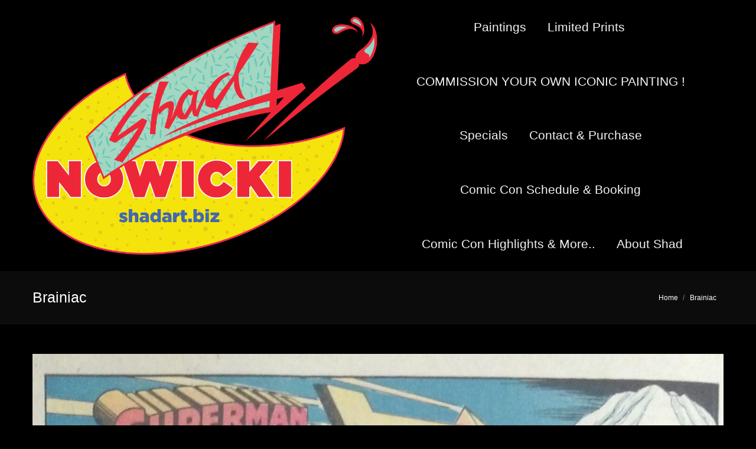

--- FILE ---
content_type: text/html; charset=UTF-8
request_url: http://shadart.biz/img_20150519_215102_992-1/
body_size: 39832
content:
<!DOCTYPE html>
<!--[if !(IE 6) | !(IE 7) | !(IE 8)  ]><!-->
<html dir="ltr" lang="en-US" prefix="og: https://ogp.me/ns#" class="no-js">
<!--<![endif]-->
<head>
	<meta charset="UTF-8" />
				<meta name="viewport" content="width=device-width, initial-scale=1, maximum-scale=1, user-scalable=0"/>
			<meta name="theme-color" content="#ffffff"/>	<link rel="profile" href="https://gmpg.org/xfn/11" />
	<title>Brainiac | Art by Shad Nowicki</title>

		<!-- All in One SEO 4.9.3 - aioseo.com -->
	<meta name="robots" content="max-image-preview:large" />
	<meta name="author" content="Lazer"/>
	<link rel="canonical" href="http://shadart.biz/img_20150519_215102_992-1/" />
	<meta name="generator" content="All in One SEO (AIOSEO) 4.9.3" />
		<meta property="og:locale" content="en_US" />
		<meta property="og:site_name" content="Art by Shad Nowicki | Comics, Movies, and Commissioned Paintings by Shad Nowicki" />
		<meta property="og:type" content="article" />
		<meta property="og:title" content="Brainiac | Art by Shad Nowicki" />
		<meta property="og:url" content="http://shadart.biz/img_20150519_215102_992-1/" />
		<meta property="article:published_time" content="2015-05-20T03:16:28+00:00" />
		<meta property="article:modified_time" content="2015-09-05T22:59:48+00:00" />
		<meta name="twitter:card" content="summary" />
		<meta name="twitter:title" content="Brainiac | Art by Shad Nowicki" />
		<script type="application/ld+json" class="aioseo-schema">
			{"@context":"https:\/\/schema.org","@graph":[{"@type":"BreadcrumbList","@id":"http:\/\/shadart.biz\/img_20150519_215102_992-1\/#breadcrumblist","itemListElement":[{"@type":"ListItem","@id":"http:\/\/shadart.biz#listItem","position":1,"name":"Home","item":"http:\/\/shadart.biz","nextItem":{"@type":"ListItem","@id":"http:\/\/shadart.biz\/img_20150519_215102_992-1\/#listItem","name":"Brainiac"}},{"@type":"ListItem","@id":"http:\/\/shadart.biz\/img_20150519_215102_992-1\/#listItem","position":2,"name":"Brainiac","previousItem":{"@type":"ListItem","@id":"http:\/\/shadart.biz#listItem","name":"Home"}}]},{"@type":"ItemPage","@id":"http:\/\/shadart.biz\/img_20150519_215102_992-1\/#itempage","url":"http:\/\/shadart.biz\/img_20150519_215102_992-1\/","name":"Brainiac | Art by Shad Nowicki","inLanguage":"en-US","isPartOf":{"@id":"http:\/\/shadart.biz\/#website"},"breadcrumb":{"@id":"http:\/\/shadart.biz\/img_20150519_215102_992-1\/#breadcrumblist"},"author":{"@id":"http:\/\/shadart.biz\/author\/lazer\/#author"},"creator":{"@id":"http:\/\/shadart.biz\/author\/lazer\/#author"},"datePublished":"2015-05-20T03:16:28+00:00","dateModified":"2015-09-05T22:59:48+00:00"},{"@type":"Organization","@id":"http:\/\/shadart.biz\/#organization","name":"Art by Shad Nowicki","description":"Comics, Movies, and Commissioned Paintings by Shad Nowicki","url":"http:\/\/shadart.biz\/"},{"@type":"Person","@id":"http:\/\/shadart.biz\/author\/lazer\/#author","url":"http:\/\/shadart.biz\/author\/lazer\/","name":"Lazer","image":{"@type":"ImageObject","@id":"http:\/\/shadart.biz\/img_20150519_215102_992-1\/#authorImage","url":"https:\/\/secure.gravatar.com\/avatar\/6913b9bf8bf14267fa0e6490333360fe5870cbb06a629b053b8ba7d577a10f52?s=96&d=mm&r=g","width":96,"height":96,"caption":"Lazer"}},{"@type":"WebSite","@id":"http:\/\/shadart.biz\/#website","url":"http:\/\/shadart.biz\/","name":"Art by Shad Nowicki","description":"Comics, Movies, and Commissioned Paintings by Shad Nowicki","inLanguage":"en-US","publisher":{"@id":"http:\/\/shadart.biz\/#organization"}}]}
		</script>
		<!-- All in One SEO -->

<link rel='dns-prefetch' href='//fonts.googleapis.com' />
<link rel="alternate" type="application/rss+xml" title="Art by Shad Nowicki &raquo; Feed" href="http://shadart.biz/feed/" />
<link rel="alternate" type="application/rss+xml" title="Art by Shad Nowicki &raquo; Comments Feed" href="http://shadart.biz/comments/feed/" />
<link rel="alternate" type="application/rss+xml" title="Art by Shad Nowicki &raquo; Brainiac Comments Feed" href="http://shadart.biz/feed/?attachment_id=771" />
<link rel="alternate" title="oEmbed (JSON)" type="application/json+oembed" href="http://shadart.biz/wp-json/oembed/1.0/embed?url=http%3A%2F%2Fshadart.biz%2Fimg_20150519_215102_992-1%2F" />
<link rel="alternate" title="oEmbed (XML)" type="text/xml+oembed" href="http://shadart.biz/wp-json/oembed/1.0/embed?url=http%3A%2F%2Fshadart.biz%2Fimg_20150519_215102_992-1%2F&#038;format=xml" />
<style id='wp-img-auto-sizes-contain-inline-css'>
img:is([sizes=auto i],[sizes^="auto," i]){contain-intrinsic-size:3000px 1500px}
/*# sourceURL=wp-img-auto-sizes-contain-inline-css */
</style>
<style id='wp-emoji-styles-inline-css'>

	img.wp-smiley, img.emoji {
		display: inline !important;
		border: none !important;
		box-shadow: none !important;
		height: 1em !important;
		width: 1em !important;
		margin: 0 0.07em !important;
		vertical-align: -0.1em !important;
		background: none !important;
		padding: 0 !important;
	}
/*# sourceURL=wp-emoji-styles-inline-css */
</style>
<style id='classic-theme-styles-inline-css'>
/*! This file is auto-generated */
.wp-block-button__link{color:#fff;background-color:#32373c;border-radius:9999px;box-shadow:none;text-decoration:none;padding:calc(.667em + 2px) calc(1.333em + 2px);font-size:1.125em}.wp-block-file__button{background:#32373c;color:#fff;text-decoration:none}
/*# sourceURL=/wp-includes/css/classic-themes.min.css */
</style>
<link rel='stylesheet' id='the7-font-css' href='http://shadart.biz/wp-content/themes/dt-the7/fonts/icomoon-the7-font/icomoon-the7-font.min.css?ver=14.2.0' media='all' />
<link rel='stylesheet' id='the7-awesome-fonts-css' href='http://shadart.biz/wp-content/themes/dt-the7/fonts/FontAwesome/css/all.min.css?ver=14.2.0' media='all' />
<link rel='stylesheet' id='the7-awesome-fonts-back-css' href='http://shadart.biz/wp-content/themes/dt-the7/fonts/FontAwesome/back-compat.min.css?ver=14.2.0' media='all' />
<link rel='stylesheet' id='dt-web-fonts-css' href='https://fonts.googleapis.com/css?family=Open+Sans:400,600,700%7CRoboto:400,600,700' media='all' />
<link rel='stylesheet' id='dt-main-css' href='http://shadart.biz/wp-content/themes/dt-the7/css/main.min.css?ver=14.2.0' media='all' />
<link rel='stylesheet' id='the7-custom-scrollbar-css' href='http://shadart.biz/wp-content/themes/dt-the7/lib/custom-scrollbar/custom-scrollbar.min.css?ver=14.2.0' media='all' />
<link rel='stylesheet' id='the7-wpbakery-css' href='http://shadart.biz/wp-content/themes/dt-the7/css/wpbakery.min.css?ver=14.2.0' media='all' />
<link rel='stylesheet' id='the7-core-css' href='http://shadart.biz/wp-content/plugins/dt-the7-core/assets/css/post-type.min.css?ver=2.7.12' media='all' />
<link rel='stylesheet' id='the7-css-vars-css' href='http://shadart.biz/wp-content/uploads/the7-css/css-vars.css?ver=2933425fae9c' media='all' />
<link rel='stylesheet' id='dt-custom-css' href='http://shadart.biz/wp-content/uploads/the7-css/custom.css?ver=2933425fae9c' media='all' />
<link rel='stylesheet' id='dt-media-css' href='http://shadart.biz/wp-content/uploads/the7-css/media.css?ver=2933425fae9c' media='all' />
<link rel='stylesheet' id='the7-mega-menu-css' href='http://shadart.biz/wp-content/uploads/the7-css/mega-menu.css?ver=2933425fae9c' media='all' />
<link rel='stylesheet' id='the7-elements-albums-portfolio-css' href='http://shadart.biz/wp-content/uploads/the7-css/the7-elements-albums-portfolio.css?ver=2933425fae9c' media='all' />
<link rel='stylesheet' id='the7-elements-css' href='http://shadart.biz/wp-content/uploads/the7-css/post-type-dynamic.css?ver=2933425fae9c' media='all' />
<link rel='stylesheet' id='style-css' href='http://shadart.biz/wp-content/themes/dt-the7/style.css?ver=14.2.0' media='all' />
<script src="http://shadart.biz/wp-includes/js/jquery/jquery.min.js?ver=3.7.1" id="jquery-core-js"></script>
<script src="http://shadart.biz/wp-includes/js/jquery/jquery-migrate.min.js?ver=3.4.1" id="jquery-migrate-js"></script>
<script id="dt-above-fold-js-extra">
var dtLocal = {"themeUrl":"http://shadart.biz/wp-content/themes/dt-the7","passText":"To view this protected post, enter the password below:","moreButtonText":{"loading":"Loading...","loadMore":"Load more"},"postID":"771","ajaxurl":"http://shadart.biz/wp-admin/admin-ajax.php","REST":{"baseUrl":"http://shadart.biz/wp-json/the7/v1","endpoints":{"sendMail":"/send-mail"}},"contactMessages":{"required":"One or more fields have an error. Please check and try again.","terms":"Please accept the privacy policy.","fillTheCaptchaError":"Please, fill the captcha."},"captchaSiteKey":"","ajaxNonce":"8ed4db454d","pageData":"","themeSettings":{"smoothScroll":"on","lazyLoading":false,"desktopHeader":{"height":60},"ToggleCaptionEnabled":"disabled","ToggleCaption":"Navigation","floatingHeader":{"showAfter":150,"showMenu":true,"height":60,"logo":{"showLogo":false,"html":"","url":"http://shadart.biz/"}},"topLine":{"floatingTopLine":{"logo":{"showLogo":false,"html":""}}},"mobileHeader":{"firstSwitchPoint":900,"secondSwitchPoint":400,"firstSwitchPointHeight":60,"secondSwitchPointHeight":60,"mobileToggleCaptionEnabled":"disabled","mobileToggleCaption":"Menu"},"stickyMobileHeaderFirstSwitch":{"logo":{"html":"\u003Cimg class=\" preload-me\" src=\"http://shadart.biz/wp-content/uploads/2020/06/Shad-Nowiki-2020-logo-on-black.png\" srcset=\"http://shadart.biz/wp-content/uploads/2020/06/Shad-Nowiki-2020-logo-on-black.png 1932w\" width=\"1932\" height=\"1332\"   sizes=\"1932px\" alt=\"Art by Shad Nowicki\" /\u003E"}},"stickyMobileHeaderSecondSwitch":{"logo":{"html":"\u003Cimg class=\" preload-me\" src=\"http://shadart.biz/wp-content/uploads/2020/06/Shad-Nowiki-2020-logo-on-black.png\" srcset=\"http://shadart.biz/wp-content/uploads/2020/06/Shad-Nowiki-2020-logo-on-black.png 1932w\" width=\"1932\" height=\"1332\"   sizes=\"1932px\" alt=\"Art by Shad Nowicki\" /\u003E"}},"sidebar":{"switchPoint":970},"boxedWidth":"1280px"},"VCMobileScreenWidth":"768"};
var dtShare = {"shareButtonText":{"facebook":"Share on Facebook","twitter":"Share on X","pinterest":"Pin it","linkedin":"Share on Linkedin","whatsapp":"Share on Whatsapp"},"overlayOpacity":"85"};
//# sourceURL=dt-above-fold-js-extra
</script>
<script src="http://shadart.biz/wp-content/themes/dt-the7/js/above-the-fold.min.js?ver=14.2.0" id="dt-above-fold-js"></script>
<script></script><link rel="https://api.w.org/" href="http://shadart.biz/wp-json/" /><link rel="alternate" title="JSON" type="application/json" href="http://shadart.biz/wp-json/wp/v2/media/771" /><link rel="EditURI" type="application/rsd+xml" title="RSD" href="http://shadart.biz/xmlrpc.php?rsd" />

<link rel='shortlink' href='http://shadart.biz/?p=771' />
<link rel="pingback" href="http://shadart.biz/xmlrpc.php">
<meta name="generator" content="Powered by WPBakery Page Builder - drag and drop page builder for WordPress."/>
<link rel="icon" href="http://shadart.biz/wp-content/uploads/2020/06/cropped-Screenshot_20200611-173547_Photo-Editor-32x32.jpg" sizes="32x32" />
<link rel="icon" href="http://shadart.biz/wp-content/uploads/2020/06/cropped-Screenshot_20200611-173547_Photo-Editor-192x192.jpg" sizes="192x192" />
<link rel="apple-touch-icon" href="http://shadart.biz/wp-content/uploads/2020/06/cropped-Screenshot_20200611-173547_Photo-Editor-180x180.jpg" />
<meta name="msapplication-TileImage" content="http://shadart.biz/wp-content/uploads/2020/06/cropped-Screenshot_20200611-173547_Photo-Editor-270x270.jpg" />
<noscript><style> .wpb_animate_when_almost_visible { opacity: 1; }</style></noscript><style id='global-styles-inline-css'>
:root{--wp--preset--aspect-ratio--square: 1;--wp--preset--aspect-ratio--4-3: 4/3;--wp--preset--aspect-ratio--3-4: 3/4;--wp--preset--aspect-ratio--3-2: 3/2;--wp--preset--aspect-ratio--2-3: 2/3;--wp--preset--aspect-ratio--16-9: 16/9;--wp--preset--aspect-ratio--9-16: 9/16;--wp--preset--color--black: #000000;--wp--preset--color--cyan-bluish-gray: #abb8c3;--wp--preset--color--white: #FFF;--wp--preset--color--pale-pink: #f78da7;--wp--preset--color--vivid-red: #cf2e2e;--wp--preset--color--luminous-vivid-orange: #ff6900;--wp--preset--color--luminous-vivid-amber: #fcb900;--wp--preset--color--light-green-cyan: #7bdcb5;--wp--preset--color--vivid-green-cyan: #00d084;--wp--preset--color--pale-cyan-blue: #8ed1fc;--wp--preset--color--vivid-cyan-blue: #0693e3;--wp--preset--color--vivid-purple: #9b51e0;--wp--preset--color--accent: #ffffff;--wp--preset--color--dark-gray: #111;--wp--preset--color--light-gray: #767676;--wp--preset--gradient--vivid-cyan-blue-to-vivid-purple: linear-gradient(135deg,rgb(6,147,227) 0%,rgb(155,81,224) 100%);--wp--preset--gradient--light-green-cyan-to-vivid-green-cyan: linear-gradient(135deg,rgb(122,220,180) 0%,rgb(0,208,130) 100%);--wp--preset--gradient--luminous-vivid-amber-to-luminous-vivid-orange: linear-gradient(135deg,rgb(252,185,0) 0%,rgb(255,105,0) 100%);--wp--preset--gradient--luminous-vivid-orange-to-vivid-red: linear-gradient(135deg,rgb(255,105,0) 0%,rgb(207,46,46) 100%);--wp--preset--gradient--very-light-gray-to-cyan-bluish-gray: linear-gradient(135deg,rgb(238,238,238) 0%,rgb(169,184,195) 100%);--wp--preset--gradient--cool-to-warm-spectrum: linear-gradient(135deg,rgb(74,234,220) 0%,rgb(151,120,209) 20%,rgb(207,42,186) 40%,rgb(238,44,130) 60%,rgb(251,105,98) 80%,rgb(254,248,76) 100%);--wp--preset--gradient--blush-light-purple: linear-gradient(135deg,rgb(255,206,236) 0%,rgb(152,150,240) 100%);--wp--preset--gradient--blush-bordeaux: linear-gradient(135deg,rgb(254,205,165) 0%,rgb(254,45,45) 50%,rgb(107,0,62) 100%);--wp--preset--gradient--luminous-dusk: linear-gradient(135deg,rgb(255,203,112) 0%,rgb(199,81,192) 50%,rgb(65,88,208) 100%);--wp--preset--gradient--pale-ocean: linear-gradient(135deg,rgb(255,245,203) 0%,rgb(182,227,212) 50%,rgb(51,167,181) 100%);--wp--preset--gradient--electric-grass: linear-gradient(135deg,rgb(202,248,128) 0%,rgb(113,206,126) 100%);--wp--preset--gradient--midnight: linear-gradient(135deg,rgb(2,3,129) 0%,rgb(40,116,252) 100%);--wp--preset--font-size--small: 13px;--wp--preset--font-size--medium: 20px;--wp--preset--font-size--large: 36px;--wp--preset--font-size--x-large: 42px;--wp--preset--spacing--20: 0.44rem;--wp--preset--spacing--30: 0.67rem;--wp--preset--spacing--40: 1rem;--wp--preset--spacing--50: 1.5rem;--wp--preset--spacing--60: 2.25rem;--wp--preset--spacing--70: 3.38rem;--wp--preset--spacing--80: 5.06rem;--wp--preset--shadow--natural: 6px 6px 9px rgba(0, 0, 0, 0.2);--wp--preset--shadow--deep: 12px 12px 50px rgba(0, 0, 0, 0.4);--wp--preset--shadow--sharp: 6px 6px 0px rgba(0, 0, 0, 0.2);--wp--preset--shadow--outlined: 6px 6px 0px -3px rgb(255, 255, 255), 6px 6px rgb(0, 0, 0);--wp--preset--shadow--crisp: 6px 6px 0px rgb(0, 0, 0);}:where(.is-layout-flex){gap: 0.5em;}:where(.is-layout-grid){gap: 0.5em;}body .is-layout-flex{display: flex;}.is-layout-flex{flex-wrap: wrap;align-items: center;}.is-layout-flex > :is(*, div){margin: 0;}body .is-layout-grid{display: grid;}.is-layout-grid > :is(*, div){margin: 0;}:where(.wp-block-columns.is-layout-flex){gap: 2em;}:where(.wp-block-columns.is-layout-grid){gap: 2em;}:where(.wp-block-post-template.is-layout-flex){gap: 1.25em;}:where(.wp-block-post-template.is-layout-grid){gap: 1.25em;}.has-black-color{color: var(--wp--preset--color--black) !important;}.has-cyan-bluish-gray-color{color: var(--wp--preset--color--cyan-bluish-gray) !important;}.has-white-color{color: var(--wp--preset--color--white) !important;}.has-pale-pink-color{color: var(--wp--preset--color--pale-pink) !important;}.has-vivid-red-color{color: var(--wp--preset--color--vivid-red) !important;}.has-luminous-vivid-orange-color{color: var(--wp--preset--color--luminous-vivid-orange) !important;}.has-luminous-vivid-amber-color{color: var(--wp--preset--color--luminous-vivid-amber) !important;}.has-light-green-cyan-color{color: var(--wp--preset--color--light-green-cyan) !important;}.has-vivid-green-cyan-color{color: var(--wp--preset--color--vivid-green-cyan) !important;}.has-pale-cyan-blue-color{color: var(--wp--preset--color--pale-cyan-blue) !important;}.has-vivid-cyan-blue-color{color: var(--wp--preset--color--vivid-cyan-blue) !important;}.has-vivid-purple-color{color: var(--wp--preset--color--vivid-purple) !important;}.has-black-background-color{background-color: var(--wp--preset--color--black) !important;}.has-cyan-bluish-gray-background-color{background-color: var(--wp--preset--color--cyan-bluish-gray) !important;}.has-white-background-color{background-color: var(--wp--preset--color--white) !important;}.has-pale-pink-background-color{background-color: var(--wp--preset--color--pale-pink) !important;}.has-vivid-red-background-color{background-color: var(--wp--preset--color--vivid-red) !important;}.has-luminous-vivid-orange-background-color{background-color: var(--wp--preset--color--luminous-vivid-orange) !important;}.has-luminous-vivid-amber-background-color{background-color: var(--wp--preset--color--luminous-vivid-amber) !important;}.has-light-green-cyan-background-color{background-color: var(--wp--preset--color--light-green-cyan) !important;}.has-vivid-green-cyan-background-color{background-color: var(--wp--preset--color--vivid-green-cyan) !important;}.has-pale-cyan-blue-background-color{background-color: var(--wp--preset--color--pale-cyan-blue) !important;}.has-vivid-cyan-blue-background-color{background-color: var(--wp--preset--color--vivid-cyan-blue) !important;}.has-vivid-purple-background-color{background-color: var(--wp--preset--color--vivid-purple) !important;}.has-black-border-color{border-color: var(--wp--preset--color--black) !important;}.has-cyan-bluish-gray-border-color{border-color: var(--wp--preset--color--cyan-bluish-gray) !important;}.has-white-border-color{border-color: var(--wp--preset--color--white) !important;}.has-pale-pink-border-color{border-color: var(--wp--preset--color--pale-pink) !important;}.has-vivid-red-border-color{border-color: var(--wp--preset--color--vivid-red) !important;}.has-luminous-vivid-orange-border-color{border-color: var(--wp--preset--color--luminous-vivid-orange) !important;}.has-luminous-vivid-amber-border-color{border-color: var(--wp--preset--color--luminous-vivid-amber) !important;}.has-light-green-cyan-border-color{border-color: var(--wp--preset--color--light-green-cyan) !important;}.has-vivid-green-cyan-border-color{border-color: var(--wp--preset--color--vivid-green-cyan) !important;}.has-pale-cyan-blue-border-color{border-color: var(--wp--preset--color--pale-cyan-blue) !important;}.has-vivid-cyan-blue-border-color{border-color: var(--wp--preset--color--vivid-cyan-blue) !important;}.has-vivid-purple-border-color{border-color: var(--wp--preset--color--vivid-purple) !important;}.has-vivid-cyan-blue-to-vivid-purple-gradient-background{background: var(--wp--preset--gradient--vivid-cyan-blue-to-vivid-purple) !important;}.has-light-green-cyan-to-vivid-green-cyan-gradient-background{background: var(--wp--preset--gradient--light-green-cyan-to-vivid-green-cyan) !important;}.has-luminous-vivid-amber-to-luminous-vivid-orange-gradient-background{background: var(--wp--preset--gradient--luminous-vivid-amber-to-luminous-vivid-orange) !important;}.has-luminous-vivid-orange-to-vivid-red-gradient-background{background: var(--wp--preset--gradient--luminous-vivid-orange-to-vivid-red) !important;}.has-very-light-gray-to-cyan-bluish-gray-gradient-background{background: var(--wp--preset--gradient--very-light-gray-to-cyan-bluish-gray) !important;}.has-cool-to-warm-spectrum-gradient-background{background: var(--wp--preset--gradient--cool-to-warm-spectrum) !important;}.has-blush-light-purple-gradient-background{background: var(--wp--preset--gradient--blush-light-purple) !important;}.has-blush-bordeaux-gradient-background{background: var(--wp--preset--gradient--blush-bordeaux) !important;}.has-luminous-dusk-gradient-background{background: var(--wp--preset--gradient--luminous-dusk) !important;}.has-pale-ocean-gradient-background{background: var(--wp--preset--gradient--pale-ocean) !important;}.has-electric-grass-gradient-background{background: var(--wp--preset--gradient--electric-grass) !important;}.has-midnight-gradient-background{background: var(--wp--preset--gradient--midnight) !important;}.has-small-font-size{font-size: var(--wp--preset--font-size--small) !important;}.has-medium-font-size{font-size: var(--wp--preset--font-size--medium) !important;}.has-large-font-size{font-size: var(--wp--preset--font-size--large) !important;}.has-x-large-font-size{font-size: var(--wp--preset--font-size--x-large) !important;}
/*# sourceURL=global-styles-inline-css */
</style>
</head>
<body id="the7-body" class="attachment wp-singular attachment-template-default single single-attachment postid-771 attachmentid-771 attachment-jpeg wp-embed-responsive wp-theme-dt-the7 the7-core-ver-2.7.12 dt-responsive-on right-mobile-menu-close-icon ouside-menu-close-icon mobile-hamburger-close-bg-enable mobile-hamburger-close-bg-hover-enable  fade-medium-mobile-menu-close-icon fade-medium-menu-close-icon srcset-enabled btn-flat custom-btn-color custom-btn-hover-color phantom-fade phantom-shadow-decoration phantom-logo-off top-header first-switch-logo-center first-switch-menu-left second-switch-logo-center second-switch-menu-left layzr-loading-on popup-message-style the7-ver-14.2.0 dt-fa-compatibility wpb-js-composer js-comp-ver-8.7.2 vc_responsive">
<!-- The7 14.2.0 -->

<div id="page" >
	<a class="skip-link screen-reader-text" href="#content">Skip to content</a>

<div class="masthead inline-header center surround shadow-decoration shadow-mobile-header-decoration small-mobile-menu-icon mobile-menu-icon-bg-on mobile-menu-icon-hover-bg-on dt-parent-menu-clickable show-sub-menu-on-hover show-device-logo show-mobile-logo" >

	<div class="top-bar top-bar-empty top-bar-line-hide">
	<div class="top-bar-bg" ></div>
	<div class="mini-widgets left-widgets"></div><div class="mini-widgets right-widgets"></div></div>

	<header class="header-bar" role="banner">

		<div class="branding">
	<div id="site-title" class="assistive-text">Art by Shad Nowicki</div>
	<div id="site-description" class="assistive-text">Comics, Movies, and Commissioned Paintings by Shad Nowicki</div>
	<a class="" href="http://shadart.biz/"><img class=" preload-me" src="http://shadart.biz/wp-content/uploads/2020/06/Shad-Nowiki-2020-logo-on-black.png" srcset="http://shadart.biz/wp-content/uploads/2020/06/Shad-Nowiki-2020-logo-on-black.png 1932w" width="1932" height="1332"   sizes="1932px" alt="Art by Shad Nowicki" /><img class="mobile-logo preload-me" src="http://shadart.biz/wp-content/uploads/2020/06/Shad-Nowiki-2020-logo-on-black.png" srcset="http://shadart.biz/wp-content/uploads/2020/06/Shad-Nowiki-2020-logo-on-black.png 1932w" width="1932" height="1332"   sizes="1932px" alt="Art by Shad Nowicki" /></a></div>

		<ul id="primary-menu" class="main-nav bg-outline-decoration hover-outline-decoration active-bg-decoration outside-item-remove-margin"><li class="menu-item menu-item-type-post_type menu-item-object-page menu-item-home menu-item-has-children menu-item-581 first has-children depth-0"><a href='http://shadart.biz/' data-level='1' aria-haspopup='true' aria-expanded='false'><span class="menu-item-text"><span class="menu-text">Paintings</span></span></a><ul class="sub-nav level-arrows-on" role="group"><li class="menu-item menu-item-type-post_type menu-item-object-page menu-item-725 first depth-1"><a href='http://shadart.biz/movies-and-t-v/' data-level='2'><span class="menu-item-text"><span class="menu-text">Movies and T.V.</span></span></a></li> <li class="menu-item menu-item-type-post_type menu-item-object-page menu-item-726 depth-1"><a href='http://shadart.biz/comics/' data-level='2'><span class="menu-item-text"><span class="menu-text">Comics &#038; Heroes</span></span></a></li> <li class="menu-item menu-item-type-post_type menu-item-object-page menu-item-1414 depth-1"><a href='http://shadart.biz/80s-watercolor-portraits/' data-level='2'><span class="menu-item-text"><span class="menu-text">80&#8217;s Watercolor Portraits</span></span></a></li> </ul></li> <li class="menu-item menu-item-type-post_type menu-item-object-page menu-item-1481 depth-0"><a href='http://shadart.biz/prints/' data-level='1'><span class="menu-item-text"><span class="menu-text">Limited Prints</span></span></a></li> <li class="menu-item menu-item-type-post_type menu-item-object-page menu-item-728 depth-0"><a href='http://shadart.biz/events/' data-level='1'><span class="menu-item-text"><span class="menu-text">COMMISSION YOUR OWN ICONIC PAINTING !</span></span></a></li> <li class="menu-item menu-item-type-post_type menu-item-object-page menu-item-1885 depth-0"><a href='http://shadart.biz/specials/' data-level='1'><span class="menu-item-text"><span class="menu-text">Specials</span></span></a></li> <li class="menu-item menu-item-type-post_type menu-item-object-page menu-item-1269 depth-0"><a href='http://shadart.biz/to-purchase/' data-level='1'><span class="menu-item-text"><span class="menu-text">Contact &#038; Purchase</span></span></a></li> <li class="menu-item menu-item-type-post_type menu-item-object-page menu-item-731 depth-0"><a href='http://shadart.biz/contact-us/' data-level='1'><span class="menu-item-text"><span class="menu-text">Comic Con Schedule &#038; Booking</span></span></a></li> <li class="menu-item menu-item-type-post_type menu-item-object-page menu-item-935 depth-0"><a href='http://shadart.biz/2015-highlights/' data-level='1'><span class="menu-item-text"><span class="menu-text">Comic Con Highlights &#038; More..</span></span></a></li> <li class="menu-item menu-item-type-post_type menu-item-object-page menu-item-582 last depth-0"><a href='http://shadart.biz/about-shad-nowicki/' data-level='1'><span class="menu-item-text"><span class="menu-text">About Shad</span></span></a></li> </ul>
		
	</header>

</div>
<div role="navigation" aria-label="Main Menu" class="dt-mobile-header mobile-menu-show-divider">
	<div class="dt-close-mobile-menu-icon" aria-label="Close" role="button" tabindex="0"><div class="close-line-wrap"><span class="close-line"></span><span class="close-line"></span><span class="close-line"></span></div></div>	<ul id="mobile-menu" class="mobile-main-nav">
		<li class="menu-item menu-item-type-post_type menu-item-object-page menu-item-home menu-item-has-children menu-item-581 first has-children depth-0"><a href='http://shadart.biz/' data-level='1' aria-haspopup='true' aria-expanded='false'><span class="menu-item-text"><span class="menu-text">Paintings</span></span></a><ul class="sub-nav level-arrows-on" role="group"><li class="menu-item menu-item-type-post_type menu-item-object-page menu-item-725 first depth-1"><a href='http://shadart.biz/movies-and-t-v/' data-level='2'><span class="menu-item-text"><span class="menu-text">Movies and T.V.</span></span></a></li> <li class="menu-item menu-item-type-post_type menu-item-object-page menu-item-726 depth-1"><a href='http://shadart.biz/comics/' data-level='2'><span class="menu-item-text"><span class="menu-text">Comics &#038; Heroes</span></span></a></li> <li class="menu-item menu-item-type-post_type menu-item-object-page menu-item-1414 depth-1"><a href='http://shadart.biz/80s-watercolor-portraits/' data-level='2'><span class="menu-item-text"><span class="menu-text">80&#8217;s Watercolor Portraits</span></span></a></li> </ul></li> <li class="menu-item menu-item-type-post_type menu-item-object-page menu-item-1481 depth-0"><a href='http://shadart.biz/prints/' data-level='1'><span class="menu-item-text"><span class="menu-text">Limited Prints</span></span></a></li> <li class="menu-item menu-item-type-post_type menu-item-object-page menu-item-728 depth-0"><a href='http://shadart.biz/events/' data-level='1'><span class="menu-item-text"><span class="menu-text">COMMISSION YOUR OWN ICONIC PAINTING !</span></span></a></li> <li class="menu-item menu-item-type-post_type menu-item-object-page menu-item-1885 depth-0"><a href='http://shadart.biz/specials/' data-level='1'><span class="menu-item-text"><span class="menu-text">Specials</span></span></a></li> <li class="menu-item menu-item-type-post_type menu-item-object-page menu-item-1269 depth-0"><a href='http://shadart.biz/to-purchase/' data-level='1'><span class="menu-item-text"><span class="menu-text">Contact &#038; Purchase</span></span></a></li> <li class="menu-item menu-item-type-post_type menu-item-object-page menu-item-731 depth-0"><a href='http://shadart.biz/contact-us/' data-level='1'><span class="menu-item-text"><span class="menu-text">Comic Con Schedule &#038; Booking</span></span></a></li> <li class="menu-item menu-item-type-post_type menu-item-object-page menu-item-935 depth-0"><a href='http://shadart.biz/2015-highlights/' data-level='1'><span class="menu-item-text"><span class="menu-text">Comic Con Highlights &#038; More..</span></span></a></li> <li class="menu-item menu-item-type-post_type menu-item-object-page menu-item-582 last depth-0"><a href='http://shadart.biz/about-shad-nowicki/' data-level='1'><span class="menu-item-text"><span class="menu-text">About Shad</span></span></a></li> 	</ul>
	<div class='mobile-mini-widgets-in-menu'></div>
</div>

		<div class="page-title title-left solid-bg">
			<div class="wf-wrap">

				<div class="page-title-head hgroup"><h1 class="entry-title">Brainiac</h1></div><div class="page-title-breadcrumbs"><div class="assistive-text">You are here:</div><ol class="breadcrumbs text-small" itemscope itemtype="https://schema.org/BreadcrumbList"><li itemprop="itemListElement" itemscope itemtype="https://schema.org/ListItem"><a itemprop="item" href="http://shadart.biz/" title="Home"><span itemprop="name">Home</span></a><meta itemprop="position" content="1" /></li><li class="current" itemprop="itemListElement" itemscope itemtype="https://schema.org/ListItem"><span itemprop="name">Brainiac</span><meta itemprop="position" content="2" /></li></ol></div>			</div>
		</div>

		

<div id="main" class="sidebar-none sidebar-divider-vertical">

	
	<div class="main-gradient"></div>
	<div class="wf-wrap">
	<div class="wf-container-main">

	

			<!-- Content -->
			<div id="content" class="content" role="main">

				
					
						<article id="post-771" class="post-771 attachment type-attachment status-inherit description-off">

							
							<a href="http://shadart.biz/wp-content/uploads/2015/05/IMG_20150519_215102_992-1.jpg" class="alignnone rollover rollover-zoom dt-pswp-item layzr-bg" data-dt-img-description="" title="Brainiac"><img class="preload-me lazy-load aspect" src="data:image/svg+xml,%3Csvg%20xmlns%3D&#39;http%3A%2F%2Fwww.w3.org%2F2000%2Fsvg&#39;%20viewBox%3D&#39;0%200%201473%202351&#39;%2F%3E" data-src="http://shadart.biz/wp-content/uploads/2015/05/IMG_20150519_215102_992-1.jpg" data-srcset="http://shadart.biz/wp-content/uploads/2015/05/IMG_20150519_215102_992-1.jpg 1473w" loading="eager" style="--ratio: 1473 / 2351" sizes="(max-width: 1473px) 100vw, 1473px" alt="" width="1473" height="2351"  /></a>
						</article>

						
					
				
			</div><!-- #content -->

			

			</div><!-- .wf-container -->
		</div><!-- .wf-wrap -->

	
	</div><!-- #main -->

	


	<!-- !Footer -->
	<footer id="footer" class="footer solid-bg"  role="contentinfo">

		
<!-- !Bottom-bar -->
<div id="bottom-bar" class="solid-bg logo-left">
    <div class="wf-wrap">
        <div class="wf-container-bottom">

			
                <div class="wf-float-left">

					Copyright © 2026 Shad Nowicki | All Rights Reserved.
                </div>

			
            <div class="wf-float-right">

				<div class="mini-nav"><ul id="bottom-menu"><li class="menu-item menu-item-type-post_type menu-item-object-page menu-item-home menu-item-706 first depth-0"><a href='http://shadart.biz/' data-level='1'><span class="menu-item-text"><span class="menu-text">Paintings</span></span></a></li> <li class="menu-item menu-item-type-post_type menu-item-object-page menu-item-707 depth-0"><a href='http://shadart.biz/about-shad-nowicki/' data-level='1'><span class="menu-item-text"><span class="menu-text">About Shad</span></span></a></li> <li class="menu-item menu-item-type-post_type menu-item-object-page menu-item-704 depth-0"><a href='http://shadart.biz/events/' data-level='1'><span class="menu-item-text"><span class="menu-text">COMMISSION YOUR OWN ICONIC PAINTING !</span></span></a></li> <li class="menu-item menu-item-type-custom menu-item-object-custom menu-item-583 depth-0"><a href='https://www.facebook.com/shad.nowicki' target='_blank' data-level='1'><i class="fa icon-facebook-squared"></i><span class="menu-item-text"><span class="menu-text">Facebook</span></span></a></li> <li class="menu-item menu-item-type-custom menu-item-object-custom menu-item-1494 last depth-0"><a href='https://www.instagram.com/shadpaints/' target='_blank' data-level='1'><span class="menu-item-text"><span class="menu-text">Instagram</span></span></a></li> </ul><div class="menu-select"><span class="customSelect1"><span class="customSelectInner">footer-social</span></span></div></div>
            </div>

        </div><!-- .wf-container-bottom -->
    </div><!-- .wf-wrap -->
</div><!-- #bottom-bar -->
	</footer><!-- #footer -->

<a href="#" class="scroll-top"><svg version="1.1" xmlns="http://www.w3.org/2000/svg" xmlns:xlink="http://www.w3.org/1999/xlink" x="0px" y="0px"
	 viewBox="0 0 16 16" style="enable-background:new 0 0 16 16;" xml:space="preserve">
<path d="M11.7,6.3l-3-3C8.5,3.1,8.3,3,8,3c0,0,0,0,0,0C7.7,3,7.5,3.1,7.3,3.3l-3,3c-0.4,0.4-0.4,1,0,1.4c0.4,0.4,1,0.4,1.4,0L7,6.4
	V12c0,0.6,0.4,1,1,1s1-0.4,1-1V6.4l1.3,1.3c0.4,0.4,1,0.4,1.4,0C11.9,7.5,12,7.3,12,7S11.9,6.5,11.7,6.3z"/>
</svg><span class="screen-reader-text">Go to Top</span></a>

</div><!-- #page -->

<script type="speculationrules">
{"prefetch":[{"source":"document","where":{"and":[{"href_matches":"/*"},{"not":{"href_matches":["/wp-*.php","/wp-admin/*","/wp-content/uploads/*","/wp-content/*","/wp-content/plugins/*","/wp-content/themes/dt-the7/*","/*\\?(.+)"]}},{"not":{"selector_matches":"a[rel~=\"nofollow\"]"}},{"not":{"selector_matches":".no-prefetch, .no-prefetch a"}}]},"eagerness":"conservative"}]}
</script>
<script src="http://shadart.biz/wp-content/themes/dt-the7/js/main.min.js?ver=14.2.0" id="dt-main-js"></script>
<script src="http://shadart.biz/wp-content/themes/dt-the7/js/legacy.min.js?ver=14.2.0" id="dt-legacy-js"></script>
<script src="http://shadart.biz/wp-includes/js/comment-reply.min.js?ver=dcb0dbfe6d798c53706f9f6dd963ca03" id="comment-reply-js" async data-wp-strategy="async" fetchpriority="low"></script>
<script src="http://shadart.biz/wp-content/themes/dt-the7/lib/jquery-mousewheel/jquery-mousewheel.min.js?ver=14.2.0" id="jquery-mousewheel-js"></script>
<script src="http://shadart.biz/wp-content/themes/dt-the7/lib/custom-scrollbar/custom-scrollbar.min.js?ver=14.2.0" id="the7-custom-scrollbar-js"></script>
<script src="http://shadart.biz/wp-content/plugins/dt-the7-core/assets/js/post-type.min.js?ver=2.7.12" id="the7-core-js"></script>
<script id="wp-emoji-settings" type="application/json">
{"baseUrl":"https://s.w.org/images/core/emoji/17.0.2/72x72/","ext":".png","svgUrl":"https://s.w.org/images/core/emoji/17.0.2/svg/","svgExt":".svg","source":{"concatemoji":"http://shadart.biz/wp-includes/js/wp-emoji-release.min.js?ver=dcb0dbfe6d798c53706f9f6dd963ca03"}}
</script>
<script type="module">
/*! This file is auto-generated */
const a=JSON.parse(document.getElementById("wp-emoji-settings").textContent),o=(window._wpemojiSettings=a,"wpEmojiSettingsSupports"),s=["flag","emoji"];function i(e){try{var t={supportTests:e,timestamp:(new Date).valueOf()};sessionStorage.setItem(o,JSON.stringify(t))}catch(e){}}function c(e,t,n){e.clearRect(0,0,e.canvas.width,e.canvas.height),e.fillText(t,0,0);t=new Uint32Array(e.getImageData(0,0,e.canvas.width,e.canvas.height).data);e.clearRect(0,0,e.canvas.width,e.canvas.height),e.fillText(n,0,0);const a=new Uint32Array(e.getImageData(0,0,e.canvas.width,e.canvas.height).data);return t.every((e,t)=>e===a[t])}function p(e,t){e.clearRect(0,0,e.canvas.width,e.canvas.height),e.fillText(t,0,0);var n=e.getImageData(16,16,1,1);for(let e=0;e<n.data.length;e++)if(0!==n.data[e])return!1;return!0}function u(e,t,n,a){switch(t){case"flag":return n(e,"\ud83c\udff3\ufe0f\u200d\u26a7\ufe0f","\ud83c\udff3\ufe0f\u200b\u26a7\ufe0f")?!1:!n(e,"\ud83c\udde8\ud83c\uddf6","\ud83c\udde8\u200b\ud83c\uddf6")&&!n(e,"\ud83c\udff4\udb40\udc67\udb40\udc62\udb40\udc65\udb40\udc6e\udb40\udc67\udb40\udc7f","\ud83c\udff4\u200b\udb40\udc67\u200b\udb40\udc62\u200b\udb40\udc65\u200b\udb40\udc6e\u200b\udb40\udc67\u200b\udb40\udc7f");case"emoji":return!a(e,"\ud83e\u1fac8")}return!1}function f(e,t,n,a){let r;const o=(r="undefined"!=typeof WorkerGlobalScope&&self instanceof WorkerGlobalScope?new OffscreenCanvas(300,150):document.createElement("canvas")).getContext("2d",{willReadFrequently:!0}),s=(o.textBaseline="top",o.font="600 32px Arial",{});return e.forEach(e=>{s[e]=t(o,e,n,a)}),s}function r(e){var t=document.createElement("script");t.src=e,t.defer=!0,document.head.appendChild(t)}a.supports={everything:!0,everythingExceptFlag:!0},new Promise(t=>{let n=function(){try{var e=JSON.parse(sessionStorage.getItem(o));if("object"==typeof e&&"number"==typeof e.timestamp&&(new Date).valueOf()<e.timestamp+604800&&"object"==typeof e.supportTests)return e.supportTests}catch(e){}return null}();if(!n){if("undefined"!=typeof Worker&&"undefined"!=typeof OffscreenCanvas&&"undefined"!=typeof URL&&URL.createObjectURL&&"undefined"!=typeof Blob)try{var e="postMessage("+f.toString()+"("+[JSON.stringify(s),u.toString(),c.toString(),p.toString()].join(",")+"));",a=new Blob([e],{type:"text/javascript"});const r=new Worker(URL.createObjectURL(a),{name:"wpTestEmojiSupports"});return void(r.onmessage=e=>{i(n=e.data),r.terminate(),t(n)})}catch(e){}i(n=f(s,u,c,p))}t(n)}).then(e=>{for(const n in e)a.supports[n]=e[n],a.supports.everything=a.supports.everything&&a.supports[n],"flag"!==n&&(a.supports.everythingExceptFlag=a.supports.everythingExceptFlag&&a.supports[n]);var t;a.supports.everythingExceptFlag=a.supports.everythingExceptFlag&&!a.supports.flag,a.supports.everything||((t=a.source||{}).concatemoji?r(t.concatemoji):t.wpemoji&&t.twemoji&&(r(t.twemoji),r(t.wpemoji)))});
//# sourceURL=http://shadart.biz/wp-includes/js/wp-emoji-loader.min.js
</script>
<script></script>
<div class="pswp" tabindex="-1" role="dialog" aria-hidden="true">
	<div class="pswp__bg"></div>
	<div class="pswp__scroll-wrap">
		<div class="pswp__container">
			<div class="pswp__item"></div>
			<div class="pswp__item"></div>
			<div class="pswp__item"></div>
		</div>
		<div class="pswp__ui pswp__ui--hidden">
			<div class="pswp__top-bar">
				<div class="pswp__counter"></div>
				<button class="pswp__button pswp__button--close" title="Close (Esc)" aria-label="Close (Esc)"></button>
				<button class="pswp__button pswp__button--share" title="Share" aria-label="Share"></button>
				<button class="pswp__button pswp__button--fs" title="Toggle fullscreen" aria-label="Toggle fullscreen"></button>
				<button class="pswp__button pswp__button--zoom" title="Zoom in/out" aria-label="Zoom in/out"></button>
				<div class="pswp__preloader">
					<div class="pswp__preloader__icn">
						<div class="pswp__preloader__cut">
							<div class="pswp__preloader__donut"></div>
						</div>
					</div>
				</div>
			</div>
			<div class="pswp__share-modal pswp__share-modal--hidden pswp__single-tap">
				<div class="pswp__share-tooltip"></div> 
			</div>
			<button class="pswp__button pswp__button--arrow--left" title="Previous (arrow left)" aria-label="Previous (arrow left)">
			</button>
			<button class="pswp__button pswp__button--arrow--right" title="Next (arrow right)" aria-label="Next (arrow right)">
			</button>
			<div class="pswp__caption">
				<div class="pswp__caption__center"></div>
			</div>
		</div>
	</div>
</div>
</body>
</html>
